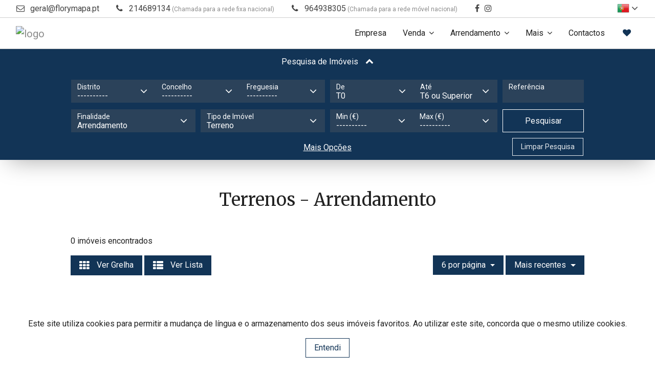

--- FILE ---
content_type: text/html; charset=UTF-8
request_url: https://www.florymapa.pt/imoveis?imovel=12&natureza=1&pesquisa=false
body_size: 11651
content:
<!DOCTYPE html>
<html lang="pt">
  <head>
    <meta charset="utf-8">
<meta http-equiv="X-UA-Compatible" content="IE=edge">
<meta name="viewport" content="width=device-width, initial-scale=1">
<meta name="keywords" content="Florymapa, imóveis, imobiliário, compra, venda, alugar, arrendamento, casa, apartamento, real estate portugal, imobiliarias em portugal, imoveis portugal, imoveis em portugal, comprar casa portugal, casas comprar, comprar casa, Lisboa">
<meta name="description" content="Imóveis - Procura casa? Entre em contacto com a Florymapa.">
<meta name="theme-color" content="#123456">

<title class="notranslate" translate="no">Terrenos para Arrendamento | Florymapa</title>

<!-- Favicon -->
<link rel="apple-touch-icon" sizes="180x180" href="/imgs/favicon/apple-touch-icon.png">
<link rel="icon" type="image/png" sizes="32x32" href="/imgs/favicon/favicon-32x32.png">
<link rel="icon" type="image/png" sizes="16x16" href="/imgs/favicon/favicon-16x16.png">
<link rel="mask-icon" href="/imgs/favicon/safari-pinned-tab.svg" color="#bcbcbc">
<link rel="shortcut icon" href="/imgs/favicon/favicon.ico">
<meta name="msapplication-TileColor" content="#dadada">
<meta name="msapplication-config" content="/imgs/favicon/browserconfig.xml">
<meta name="theme-color" content="#ffffff">


<!-- Bootstrap and Font Awesome -->
<link rel="stylesheet" href="/css/libs/bootstrap.min.css">
<link rel="stylesheet" href="/css/libs/font-awesome.min.css">

<style type="text/css">
	header,
	header #top-header-bar { border-bottom: 1px solid rgba(160, 160, 160, 0.5) }
	header a,
	header a:link,
	header a:active,
	header a:visited,
	header p { color: #8c8c8c }

	/* navbar do header */
	header:not(.header-transparente) .navbar,
	header:not(.header-transparente) .dropdown-menu { background-color: #ffffff }
	header .navbar-toggler-icon { color: #222222 }
	header .navbar-toggler:focus,
	header .navbar-toggler:hover { outline-color: #ffffff }
	header .dropdown-menu a,
	header .dropdown i,
	header .navbar a.nav-link { color: #222222 }
	header .navbar a.nav-link:hover { color: #000000 }
	header .navbar a.dropdown-item.active,
	header .navbar a.dropdown-item:hover,
	header .navbar a.dropdown-item:active {
		background-color: #dddddd;
		color: #333333;
	}

	/* barra de topo do header */
	header:not(.header-transparente) #top-header-bar,
	header #top-header-bar .dropdown-menu,
	header #top-header-bar .dropdown-item { background-color: #ffffff; color: #444444; }
	header #top-header-bar .dropdown-item:hover {
		background-color: #dddddd;
		color: #333333;
	}
	header #top-header-bar .social-networks-container a,
	header #top-header-bar .email-contact a,
	header #top-header-bar .phone-contact,
	header #top-header-bar i { color: #444444 }
	header #top-header-bar .social-networks-container a:focus,
	header #top-header-bar .email-contact a:hover,
	header #top-header-bar .phone-contact:hover,
	header #top-header-bar i:hover { color: #000000 }

	/* header transparente */
	header.header-transparente { border-bottom: 1px solid #ccc }
	header.header-transparente a,
	header.header-transparente p,
	header.header-transparente #top-header-bar .social-networks-container a:focus { color: #666 }

	@media(min-width: 1200px) {
		header.header-transparente .navbar a.nav-link { color: #000 }
		header.header-transparente .navbar a.nav-link:hover { color: #444 }
		header.header-transparente .nav-item.dropdown i { color: #000 }
		header.header-transparente,
		header.header-transparente .navbar,
		header.header-transparente #top-header-bar { background-color: rgba(255, 255, 255, 0) !important }
		header.header-transparente #top-header-bar .email-contact a,
		header.header-transparente #top-header-bar .phone-contact,
		header.header-transparente #top-header-bar i { color: #000 }
		header.header-transparente #top-header-bar .email-contact a:hover,
		header.header-transparente #top-header-bar .phone-contact:hover,
		header.header-transparente #top-header-bar i:hover { color: #444 }
	}

	/* footer */
	footer,
	footer .social-networks-container { background-color: #111111 }
	footer hr,
	footer i { border-color: #a6a6a6 }
	footer .copyright,
	footer .nome-empresa { color: #a6a6a6 }
	footer p,
	footer i,
	footer a,
	footer a:link,
	footer a:active,
	footer a:visited { color: #a6a6a6 }
	footer i:hover,
	footer a:hover,
	footer a:active { color: #ffffff }
</style>
<style type="text/css">

	/* paginas */
	body,
	#cookies-warning,
	#cookies-warning button,
	.info-in-tabs a.nav-link.active,
	.modal-content { background-color: #ffffff !important }
	
	#formulario-homepage,
	.formulario-wrapper,
	#btn-form-colapsado { background-color: #123456 !important }

	#btn-form-colapsado { color: #fff !important }
	
			h1,
		h2,
		h3,
		h4,
		h5,
		pre,
		small,
		address,
		#opcoes-resultados p,
		p.icon-text,
		p.icon-text:before,
		.modal-content,
		.slider-filtering a,
		.info-in-tabs a.nav-link,
		button.close {
			color: #222222 !important;
		}

		body,
		p {
			color: #222222;
		}
	

	/* FIX EDGE CSS PROBLEMS */
	/* flags dos cards de imóveis */
	.card-photo .card-top-flag,
	.card-photo .card-bottom-flag { color: #ffffff !important }
	/* pagination */
	.container .pagination .page-link.active,
	/* tabs */
	.container .info-in-tabs table a,
	/* filtros dos sliders de cartões */
	.container .slider-filtering a.active,
	.container .slider-filtering a:hover,
	/* buttons */
	.container .btn-secondary,
	.container .btn-secondary:hover,
	.container .btn-secondary.active,
	.container .btn-secondary:active,
	.container .show>.btn-secondary.dropdown-toggle { color: #ffffff !important }
	/* END - FIX EDGE CSS PROBLEMS */
	

	input,
	textarea,
	select {
		background-color: rgba(100, 100, 100, 0.3) !important;
		border: none !important;
	}

	select option {
		color: #222222 !important;
		background-color: #ffffff !important;
	}
	select,
	::placeholder { color: rgba(34, 34, 34, 0.8) !important }
	
	/* formulários */
	#formulario-pesquisa select,
	#formulario-pesquisa input,
	#formulario-pesquisa label,
	#formulario-pesquisa .arrow-down-select { color: #fff !important }

	/* limpar pesquisa */
	#limpar-pesquisa { border-color: #fff !important }

	/* cards */
	.card:hover,
	/* items do sliders de cartões */
	.carousel-indicators li,
	/* botões */
	.btn,
	.btn:hover,
	.btn-secondary.active,
	.btn-secondary:active,
	.show>.btn-secondary.dropdown-toggle,
	/* formulários */
	form input:focus,
	form textarea:focus,
	/* paginação */
	.pagination .page-link,
	/* reservas */
	.legenda-reservado,
	.ui-highlight .ui-state-default { border-color: #123456 !important }

	/* botões */
	form .submit-btn { border: 1px solid #fff !important }

	/* tabs */
	.info-in-tabs .nav-tabs .nav-link.active { border-color: #123456#123456 transparent }
	@media (max-width: 767px) {
		.info-in-tabs .nav-tabs .nav-link.active { border-color: #123456 }
	}

	/* formularios */
	#formulario-contacto,
	/* filtros dos sliders de cartões */
	.slider-filtering a.active,
	.slider-filtering a:hover,
	/* items do sliders de cartões */
	.carousel-indicators li.active,
	/* botões */
	.btn-secondary,
	.btn-secondary.active,
	.btn-secondary:active,
	.show>.btn-secondary.dropdown-toggle,
	.btn-primary:hover,
	a.btn-primary:hover,
	/* checkboxes */
	#formulario .custom-control-input:checked~.custom-control-indicator,
	/* flags dos cards de imóveis */
	.card-top-flag,
	.card-bottom-flag,
	/* flag do detalhe de imovel */
	#featured-imovel-text,
	/* paginação */
	.pagination .page-link.active,
	/* reservas */
	.legenda-reservado,
	.ui-highlight .ui-state-default { background-color: #123456 !important }

	/* cards */
	.card-title a,
	/* texto e links */
	.cor-destaque,
	.cor-destaque p,
	.cor-links-destaque a,
	.cor-links-destaque a:link,
	.cor-links-destaque a:visited,
	/* botões */
	.btn-primary,
	.btn-primary:link,
	.btn-primary:active,
	.btn-primary:visited,
	/* tabs */
	.info-in-tabs table th,
	.info-in-tabs table a,
	.info-in-tabs a.nav-link.active,
	/* paginação */
	.pagination .page-link { color: #123456 !important }

	/* paginação */
	.pagination .page-link { background-color: transparent !important }

	form a,
	/* formulário */
	#formulario-contacto,
	#formulario-contacto h3,
	#formulario-contacto small,
	#formulario-contacto ::placeholder,
	#formulario-contacto textarea,
	#formulario-contacto input,
	/* filtros dos sliders de cartões */
	.slider-filtering a.active,
	.slider-filtering a:hover,
	/* botões */
	.btn-primary.active,
	.btn-primary:active,
	.show>.btn-primary.dropdown-toggle,
	.btn-secondary,
	.btn-secondary:hover,
	.btn-secondary.active,
	.btn-secondary:active,
	.show>.btn-secondary.dropdown-toggle,
	/* limpar pesquisa */
	#limpar-pesquisa,
	/* checkboxes */
	#formulario .custom-control-input:checked~.custom-control-indicator,
	/* flags dos cards de imóveis */
	.card-top-flag,
	.card-bottom-flag,
	/* flag do detalhe de imovel */
	#featured-imovel-text,
	/* paginação */
	.pagination .page-link.active,
	/* reservas */
	.legenda-reservado,
	.ui-highlight .ui-state-default { color: #ffffff !important }

	/* botões */
	.btn-primary.active,
	.btn-primary:active,
	.show>.btn-primary.dropdown-toggle,
	.btn-secondary:hover { background-color: #0E2944 !important; border-color: #0E2944 !important; }

	/* botões */
	.btn-primary,
	a.btn-primary { background-color: transparent }

	/* cor de texto selecionado */
	::-moz-selection { background: #123456; color: #ffffff; }
	::selection { background: #123456; color: #ffffff; }

	/* items de dropdown */
	.dropdown-item.active, .dropdown-item:active {
	    color: #ffffff;
	    text-decoration: none;
	    background-color: #123456;
	}

	.card { background-color: #fafafa !important }.card-block p { color: #222222 !important }.card-photo { background-color: #ffffff }
	/* menu */
	header .navbar a.nav-link.active,
	header .navbar a.nav-link.active i { color: #92090E }
	header .navbar a.dropdown-item.active,
	header .navbar a.dropdown-item:active { color: #92090E }

	/* características no detalhe do imóvel */
	.container .info-in-tabs table th { color: #123456 !important }

	#formulario-contacto .cor-destaque { color: #fff !important }

	@media (max-width: 767px) {
		.info-in-tabs #tabs-imovel *,
		.info-in-tabs #tabs-empreendimento *,
		.info-in-tabs #descricao *,
		.info-in-tabs #caracteristicas *,
		.info-in-tabs #areas * { color: #000 !important }
		.info-items-container .info-item { color: #000 !important }
		#agencia-consultor-container * { color: #000 !important }
	}
</style>

<!-- Fonts -->
<link rel="stylesheet" href="https://fonts.googleapis.com/css?family=Roboto:100,300,300i,400,400i,500,700">
<link rel="stylesheet" href="https://fonts.googleapis.com/css?family=Merriweather:400,700">

<!--[if lt IE 9]>
<script src="https://oss.maxcdn.com/html5shiv/3.7.2/html5shiv.min.js"></script>
<script src="https://oss.maxcdn.com/respond/1.4.2/respond.min.js"></script>
<![endif]-->

    <!-- Custom CSS -->
    <link href="/css/styles.css" rel="stylesheet">
    <link href="/css/cards.css" rel="stylesheet">
  </head>
  <body>
    <input type="hidden" id="cor-destaque" name="cor-destaque" value="#123456"><div id="mobile-indicator"></div><style>
#cookies-warning {
	position: fixed;
	padding: 20px 30px;
	color: #333;
	text-align: center;
	display: none;
	z-index: 99999;
	width: 100%;
	bottom: 0;
}
</style>

<div id="cookies-warning">
	<span translate="yes"><p>Este site utiliza cookies para permitir a mudança de língua e o armazenamento dos seus imóveis favoritos. Ao utilizar este site, concorda que o mesmo utilize cookies.</p></span>	<button class="btn btn-primary" onclick="acceptCookies()">
		<span translate="yes">Entendi</span>	</button>
</div><header>
<!-- barra redes sociais e língua -->
<div id="top-header-bar" class="notranslate" translate="no">
  <div class="container">
    <ul class="left-content">
      <li class="hidden-sm-down email-contact">
          <i class="fa fa-fw fa-envelope-o mr-1" aria-hidden="true"></i> <a href="#" class="email">geral (at) florymapa dot pt</a>
        </li><li class="phone-contact"><i class="fa fa-fw fa-phone mr-1" aria-hidden="true"></i> 214689134<p style="display:inline; font-size: 12px;"> (Chamada para a rede fixa nacional) </p></li><li class="phone-contact"><i class="fa fa-fw fa-phone mr-1" aria-hidden="true"></i> 964938305<p style="display:inline; font-size: 12px;"> (Chamada para a rede móvel nacional) </p></li>      
      <li class="hidden-sm-down social-networks-container">
        <a href="https://www.facebook.com/Florymapa" target="_blank"><i class="fa fa-facebook"></i></a>&nbsp;<a href="https://www.instagram.com/florymapa" target="_blank"><i class="fa fa-instagram"></i></a>&nbsp;      </li>
    </ul>

    <ul class="pull-right right-content language-selector-container">
      <!-- selecionar língua -->
      <div id="language-selector" class="dropdown invisible-dropdown">
        <button class="btn btn-link dropdown-toggle" type="button" id="dropdownMenuButton" data-toggle="dropdown" aria-haspopup="true" aria-expanded="false">

        <div class='flag-icon flag-icon-pt'></div>
        <i class="fa fa-angle-down"></i>
        </button>
        <div class="dropdown-menu dropdown-menu-right" aria-labelledby="dropdownMenuButton">
                        <a class="dropdown-item" href="#" onclick="mudarLingua('es')"><div class='flag-icon flag-icon-es'></div> <span translate="yes">Espanhol</span></a>
                          <a class="dropdown-item" href="#" onclick="mudarLingua('en')"><div class='flag-icon flag-icon-uk'></div> <span translate="yes">Inglês</span></a>
            <a class="dropdown-item" href="#" onclick="mudarLingua('fr')"><div class='flag-icon flag-icon-fr'></div> <span translate="yes">Francês</span></a>
            <a class="dropdown-item" href="#" onclick="mudarLingua('de')"><div class='flag-icon flag-icon-de'></div> <span translate="yes">Alemão</span></a>
            <a class="dropdown-item" href="#" onclick="mudarLingua('ru')"><div class='flag-icon flag-icon-ru'></div> <span translate="yes">Russo</span></a>
            <a class="dropdown-item" href="#" onclick="mudarLingua('zh-CN')"><div class='flag-icon flag-icon-zh'></div> <span translate="yes">Chinês</span></a>
                    <a class='dropdown-item' id="google_translate_element" href='#'></a>
        </div>
      </div>
    </ul>
  </div>
</div>

<style type="text/css">
  #language-selector .dropdown-menu { z-index: 99999 }
  .flag-icon {
    width: 24px;
    height: 24px;
    display: inline-block;
    vertical-align: middle;
  }
  .flag-icon-pt { background-image: url('/imgs/flags/portugal.png') }
  .flag-icon-uk { background-image: url('/imgs/flags/united-kingdom.png') }
  .flag-icon-es { background-image: url('/imgs/flags/spain.png') }
  .flag-icon-fr { background-image: url('/imgs/flags/france.png') }
  .flag-icon-de { background-image: url('/imgs/flags/germany.png') }
  .flag-icon-ru { background-image: url('/imgs/flags/russia.png') }
  .flag-icon-zh { background-image: url('/imgs/flags/china.png') }
  .flag-icon-cat { background-image: url('/imgs/flags/catalunya.png') }
  .flag-icon-baq { background-image: url('/imgs/flags/baq.png') }
  .flag-icon-glg { background-image: url('/imgs/flags/glg.png') }
</style>
<style type="text/css">
  body { top: 0 !important }
  select.goog-te-combo { display: none !important }
  .skiptranslate { display: none !important }
  .skiptranslate.goog-te-gadget { display: block !important }
</style>
<nav class="navbar navbar-toggleable-md bg-faded">
  <div class="container">
    <button class="navbar-toggler navbar-toggler-right" type="button" data-toggle="collapse" data-target="#navbarSupportedContent" aria-controls="navbarSupportedContent" aria-expanded="false" aria-label="Toggle navigation">
      <i class="fa fa-bars navbar-toggler-icon"></i>
    </button>
    <a class="navbar-brand" href="/">
      <img src="https://crmhcpro.pt/uploads/197/logos//b7q8ixrjft068py8.png" style="max-height: 130px; max-width: 300px;" alt="logo">    </a>
    <div class="collapse navbar-collapse" id="navbarSupportedContent">
      <!-- links da esquerda -->
      <ul class="navbar-nav mr-auto"></ul>
      <!-- links da direita -->
      <ul class="navbar-nav">

        <!-- empresa -->
        <li class="nav-item">
          <a class="nav-link" href="empresa">
            <span translate="yes">Empresa</span>          </a>
        </li>

                    <li class="nav-item dropdown">
              <a href="#" class="nav-link btn-link dropdown-toggle" data-toggle="dropdown" aria-haspopup="true" aria-expanded="false"><nobr><span translate="yes">Venda</span> <i class="fa fa-angle-down"></i></nobr></a>
              <div class="dropdown-menu dropdown-menu-right">

                <a class="dropdown-item" href="imoveis?imovel=2&natureza=8&pesquisa=false"><span translate="yes">Apartamentos</span></a>
                <a class="dropdown-item" href="imoveis?imovel=4&natureza=8&pesquisa=false"><span translate="yes">Moradias</span></a>
                <a class="dropdown-item" href="imoveis?imovel=10&natureza=8&pesquisa=false"><span translate="yes">Escritórios</span></a>
                <a class="dropdown-item" href="imoveis?imovel=11&natureza=8&pesquisa=false"><span translate="yes">Lojas</span></a>
                <a class="dropdown-item" href="imoveis?imovel=12&natureza=8&pesquisa=false"><span translate="yes">Terrenos</span></a>
                <a class="dropdown-item" href="imoveis?imovel=7&natureza=8&pesquisa=false"><span translate="yes">Quintas</span></a>

              </div>
            </li>
                      <li class="nav-item dropdown">
              <a href="#" class="nav-link btn-link dropdown-toggle" data-toggle="dropdown" aria-haspopup="true" aria-expanded="false"><nobr><span translate="yes">Arrendamento</span> <i class="fa fa-angle-down"></i></nobr></a>
              <div class="dropdown-menu dropdown-menu-right">

                <a class="dropdown-item" href="imoveis?imovel=2&natureza=1&pesquisa=false"><span translate="yes">Apartamentos</span></a>
                <a class="dropdown-item" href="imoveis?imovel=4&natureza=1&pesquisa=false"><span translate="yes">Moradias</span></a>
                <a class="dropdown-item" href="imoveis?imovel=10&natureza=1&pesquisa=false"><span translate="yes">Escritórios</span></a>
                <a class="dropdown-item" href="imoveis?imovel=11&natureza=1&pesquisa=false"><span translate="yes">Lojas</span></a>
                <a class="dropdown-item" href="imoveis?imovel=12&natureza=1&pesquisa=false"><span translate="yes">Terrenos</span></a>
                <a class="dropdown-item" href="imoveis?imovel=7&natureza=1&pesquisa=false"><span translate="yes">Quintas</span></a>

              </div>
            </li>
          
        <!-- mais -->
        <li class="nav-item dropdown">
          <a href="#" class="nav-link btn-link dropdown-toggle" data-toggle="dropdown" aria-haspopup="true" aria-expanded="false"><nobr><span translate="yes">Mais</span> <i class="fa fa-angle-down"></i></nobr></a>
          <div class="dropdown-menu dropdown-menu-right">

            
            <!-- recrutamento -->
            <a class="dropdown-item" href="recrutamento">
              <span translate="yes">Recrutamento</span>            </a>


            

            <!-- comprar imóvel -->
            <!--<a class="dropdown-item" href="            </a>-->

            <!-- vender imóvel -->
            <!--<a class="dropdown-item" href="            </a>-->

            <!-- permutar imóvel -->
            <!--<a class="dropdown-item" href="            </a>-->

            <!-- arrendar imóvel -->
            <!--<a class="dropdown-item" href="            </a>-->

          </div>
        </li>

        <!-- contactos -->
        <li class="nav-item">
          <a class="nav-link" href="contactos">
            <span translate="yes">Contactos</span>          </a>
        </li>

        <!-- favoritos (dropdown) -->
        <li id="fav-dropdown" class="nav-item dropdown" data-toggle="tooltip" data-placement="top" title="Ver Favoritos">
          <a href="#" class="nav-link btn-link dropdown-toggle" data-toggle="dropdown" aria-haspopup="true" aria-expanded="false"><i class="fa fa-heart cor-destaque"></i></a>
          <div class="dropdown-menu dropdown-menu-right">
            <a class="dropdown-item no-favorites-warning" href="#">
    <span translate="yes">Ainda não tem imóveis favoritos.</span></a>          </div>
        </li>
      </ul>
    </div>
  </div>
</nav>
</header><div class="formulario-wrapper">
    <button id="btn-form-colapsado" class="btn btn-primary" type="button" data-toggle="collapse"
            data-target="#pesquisa-colapsada" aria-expanded="false" aria-controls="pesquisa-colapsada">
        Pesquisa de Imóveis        <i id="seta-formulario-colapsavel" class="fa fa-chevron-down" aria-hidden="true"></i>
    </button>
    <div class="collapse container" id="pesquisa-colapsada" aria-expanded="false">
        <section id="formulario" class="col-lg-10 col-12">
            <form id="formulario-pesquisa" action="/imoveis">
                                    <!-- local -->
                    <div id="local-btn-group" class="btn-group col-md-6 col-12" role="group">

                        <div class="select-container">
                            <label unselectable="on" for="distrito" translate="no">
                                Distrito                            </label>
                            <div class="arrow-down-select"><i class="fa fa-angle-down"></i></div>
                            <select class="custom-select notranslate" name="distrito" id="pesquisa-distrito" translate="no">
                                <option value="">----------</option>
                            </select>
                        </div>

                        <div class="select-container">
                            <label unselectable="on" for="concelho" translate="no" class="notranslate">
                                Concelho                            </label>
                            <div class="arrow-down-select"><i class="fa fa-angle-down"></i></div>
                            <select class="custom-select notranslate" name="concelho" id="pesquisa-concelho" translate="no">
                                <option value="">----------</option>
                            </select>
                        </div>
                        
                        <div class="select-container">
                            <label unselectable="on" for="freguesia" translate="no" class="notranslate">
                                Freguesia                            </label>
                            <div class="arrow-down-select"><i class="fa fa-angle-down"></i></div>
                            <select class="custom-select notranslate" name="freguesia" id="pesquisa-freguesia" translate="no">
                                <option value="">----------</option>
                            </select>
                        </div>
                        
                    </div>
                                <!-- tipologia -->
                <div class="btn-group col-md-4 col-12" role="group">
                    <div class="select-container">
                        <label unselectable="on" for="tipologia-min">
                            <span translate="yes">De</span>                        </label>
                        <div class="arrow-down-select"><i class="fa fa-angle-down"></i></div>
                        <select class="custom-select notranslate" name="tipologia-min" translate="no">
                            <option value="T0" >
                                T0                            </option>
                            <option value="T1" >
                                T1                            </option>
                            <option value="T2" >
                                T2                            </option>
                            <option value="T3" >
                                T3                            </option>
                            <option value="T4" >
                                T4                            </option>
                            <option value="T5" >
                                T5                            </option>
                            <option value="T6 ou Superior" >
                                T6 ou Superior                            </option>
                        </select>
                    </div>
                    <div class="select-container">
                        <label unselectable="on"
                               for="tipologia-max"><span translate="yes">Até</span></label>
                        <div class="arrow-down-select"><i class="fa fa-angle-down"></i></div>
                        <select class="custom-select notranslate" name="tipologia-max" translate="no">
                            <option value="T0" >
                                T0                            </option>
                            <option value="T1" >
                                T1                            </option>
                            <option value="T2" >
                                T2                            </option>
                            <option value="T3" >
                                T3                            </option>
                            <option value="T4" >
                                T4                            </option>
                            <option value="T5" >
                                T5                            </option>
                            <option value="T6 ou Superior" selected>
                                T6 ou Superior                            </option>
                        </select>
                    </div>
                </div>
                <!-- referencia -->
                <div class="btn-group col-md-2 col-12" role="group">
                    <div class="input-selector">
                        <label for="referencia" unselectable="on">
                            <span translate="yes">Referência</span>                        </label>
                        <input class="form-control" type="text" name="referencia" value="">
                    </div>
                </div>
                <!-- natureza e tipo -->
                <!-- btn-group-group -->
                <div class="col-md-6 col-12" style="padding: 0;">

                    <!-- natureza -->
                    <div class="btn-group col-md-6" role="group">
                        <div class="select-container full-width">
                            <label for="natureza" unselectable="on">
                                <span translate="yes">Finalidade</span>                            </label>
                            <div class="arrow-down-select"><i class="fa fa-angle-down"></i></div>
                            <select id="natureza"
                                    name="natureza"
                                    class="custom-select full-width notranslate"
                                    translate="no">
                                <option value="" selected>----------</option>
                                <option value="1" selected>Arrendamento</option><option value="4" >Cedência de Quotas</option><option value="11" >Outros</option><option value="7" >Trespasse com Venda de Imóvel</option><option value="8" >Venda</option><option value="9" >Venda / Arrendamento</option>                            </select>
                        </div>
                    </div>

                    <!-- tipo de imovel -->
                    <div class="btn-group col-md-6" role="group">
                        <div class="select-container full-width">
                            <label unselectable="on" for="imovel"><span translate="yes">Tipo de Imóvel</span></label>
                            <div class="arrow-down-select"><i class="fa fa-angle-down"></i></div>
                            <select class="custom-select full-width notranslate" name="imovel" translate="no">
                                <option value="" selected>----------</option>
                                <option value="1" >Andar Moradia</option><option value="2" >Apartamento</option><option value="8" >Armazém</option><option value="9" >Negócio</option><option value="10" >Escritório</option><option value="3" >Garagem</option><option value="11" >Loja</option><option value="4" >Moradia</option><option value="5" >Prédio</option><option value="7" >Quinta</option><option value="12" selected>Terreno</option>                            </select>
                        </div>
                    </div>
                </div>
                <!-- preço -->
                <div class="btn-group col-md-4 col-12" role="group">
                    <div class="select-container">
                        <label unselectable="on" for="preco-min">
                            <span translate="yes">Min (€)</span>                        </label>
                        <div class="arrow-down-select"><i class="fa fa-angle-down"></i></div>
                        <select class="custom-select notranslate" name="preco-min" translate="no">
                            <option value="" selected>----------</option>
                            <option value="0" >0€</option><option value="200" >200€</option><option value="300" >300€</option><option value="400" >400€</option><option value="500" >500€</option><option value="700" >700€</option><option value="1000" >1,000€</option><option value="1500" >1,500€</option><option value="2000" >2,000€</option><option value="2500" >2,500€</option><option value="3000" >3,000€</option><option value="4000" >4,000€</option><option value="5000" >5,000€</option><option value="30000" >30,000€</option><option value="50000" >50,000€</option><option value="75000" >75,000€</option><option value="100000" >100,000€</option><option value="125000" >125,000€</option><option value="150000" >150,000€</option><option value="175000" >175,000€</option><option value="200000" >200,000€</option><option value="225000" >225,000€</option><option value="250000" >250,000€</option><option value="300000" >300,000€</option><option value="350000" >350,000€</option><option value="400000" >400,000€</option><option value="450000" >450,000€</option><option value="500000" >500,000€</option><option value="600000" >600,000€</option><option value="700000" >700,000€</option><option value="800000" >800,000€</option><option value="900000" >900,000€</option><option value="1000000" >1,000,000€</option><option value="2500000" >2,500,000€</option><option value="5000000" >5,000,000€</option><option value="7500000" >7,500,000€</option><option value="10000000" >10,000,000€</option><option value="15000000" >15,000,000€</option><option value="25000000" >25,000,000€</option><option value="35000000" >35,000,000€</option><option value="50000000" >50,000,000€</option><option value="75000000" >75,000,000€</option><option value="100000000" >100,000,000€</option>                        </select>
                    </div>

                    <div class="select-container">
                        <label unselectable="on" for="preco-max">
                            <span translate="yes">Max (€)</span>                        </label>
                        <div class="arrow-down-select"><i class="fa fa-angle-down"></i></div>
                        <select class="custom-select notranslate" name="preco-max" translate="no">
                            <option value="" selected>----------</option>
                            <option value="200" >200€</option><option value="300" >300€</option><option value="400" >400€</option><option value="500" >500€</option><option value="700" >700€</option><option value="1000" >1,000€</option><option value="1500" >1,500€</option><option value="2000" >2,000€</option><option value="2500" >2,500€</option><option value="3000" >3,000€</option><option value="4000" >4,000€</option><option value="5000" >5,000€</option><option value="30000" >30,000€</option><option value="50000" >50,000€</option><option value="75000" >75,000€</option><option value="100000" >100,000€</option><option value="125000" >125,000€</option><option value="150000" >150,000€</option><option value="175000" >175,000€</option><option value="200000" >200,000€</option><option value="225000" >225,000€</option><option value="250000" >250,000€</option><option value="300000" >300,000€</option><option value="350000" >350,000€</option><option value="400000" >400,000€</option><option value="450000" >450,000€</option><option value="500000" >500,000€</option><option value="600000" >600,000€</option><option value="700000" >700,000€</option><option value="800000" >800,000€</option><option value="900000" >900,000€</option><option value="1000000" >1,000,000€</option><option value="2500000" >2,500,000€</option><option value="5000000" >5,000,000€</option><option value="7500000" >7,500,000€</option><option value="10000000" >10,000,000€</option><option value="15000000" >15,000,000€</option><option value="25000000" >25,000,000€</option><option value="35000000" >35,000,000€</option><option value="50000000" >50,000,000€</option><option value="75000000" >75,000,000€</option><option value="100000000" >100,000,000€</option>                        </select>
                    </div>
                </div>
                <input type='hidden' name='token' value='83064017dd11d762948fe8abecc02a98d7cc6a56adbefd93600af130ce5ae731'>                <!-- botão pesquisar -->
                <div class="btn-group col-md-2 col-12">
                    <button style="width: 100%" class="btn btn-secondary submit-btn" name="submit-search">
                        Pesquisar                    </button>
                </div>
                <!-- mais opções -->
                <div id="pesquisa-mais-opcoes" class="col-12 no-spacing">
                    <div class="panel">
                        <p class="center" style="margin: 5px 0; text-decoration: underline;">
                            <a id="mais-opcoes-link" data-toggle="collapse" href="#mais-opcoes" aria-expanded="false" aria-controls="mais-opcoes">
                                <span translate="yes">Mais Opções</span>                            </a>
                            <button id="limpar-pesquisa" class="btn btn-primary">
                                Limpar Pesquisa                            </button>
                        </p>
                        <div class="collapse" id="mais-opcoes">
                            <div class="col-12 row no-spacing">
                                <div class="col-md-6 col-12 row no-spacing" style="padding: 0">
                                    <!-- agência -->
                                    <div class="col-md-6" style="padding: 0 5px" role="group">
                                        <div class="select-container full-width">
                                            <label unselectable="on" for="loja">
                                                <span translate="yes">Agência</span>                                            </label>
                                            <div class="arrow-down-select"><i class="fa fa-angle-down"></i></div>
                                            <select class="custom-select full-width notranslate" name="loja" id="pesquisa-loja" translate="no">
                                                <option value="">----------</option>
                                            </select>
                                        </div>
                                    </div>
                                    <!-- consultor -->
                                    <div class="col-md-6" style="padding: 0 5px" role="group">
                                        <div class="select-container full-width">
                                            <label unselectable="on" for="user">
                                                <span translate="yes">Agente</span>                                            </label>
                                            <div class="arrow-down-select"><i class="fa fa-angle-down"></i></div>
                                            <select class="custom-select full-width notranslate" name="user" id="pesquisa-user" translate="no">
                                                <option value="" selected>----------</option>
                                            </select>
                                        </div>
                                    </div>
                                </div>
                                <div class="col-md-6 col-12 row no-spacing">
                                    <div class="col-6 checkbox-group-container center">
                                        <div class="checkbox-group">
                                            <label class="custom-control custom-checkbox">
                                                <input type="checkbox" name="banco"
                                                       class="custom-control-input" >
                                                <span class="custom-control-indicator"></span>
                                                <span><span translate="yes">Imóveis de Banco</span></span>
                                            </label>
                                            <br>
                                            <label class="custom-control custom-checkbox">
                                                <input type="checkbox" name="destaque"
                                                       class="custom-control-input" >
                                                <span class="custom-control-indicator"></span>
                                                <span><span translate="yes">Imóveis em Destaque</span></span>
                                            </label>
                                        </div>
                                    </div>
                                    <div class="col-6 checkbox-group-container center">
                                        <div class="checkbox-group">
                                            <label class="custom-control custom-checkbox">
                                                <input type="checkbox" name="fotos"
                                                       class="custom-control-input" >
                                                <span class="custom-control-indicator"></span>
                                                <span><span translate="yes">Imóveis com Fotos</span></span>
                                            </label>
                                            <br>
                                            <label class="custom-control custom-checkbox">
                                                <input type="checkbox" name="video"
                                                       class="custom-control-input" >
                                                <span class="custom-control-indicator"></span>
                                                <span><span translate="yes">Imóveis com Vídeo</span></span>
                                            </label>
                                        </div>
                                    </div>
                                </div>
                                <div class="col-12">&nbsp</div>
                            </div>
                        </div>
                    </div>
                </div>
            </form>
        </section>
    </div>
</div>

    <div class="container">
      <div class="text-container">
        
<h1 class="section-heading centered-section-heading">
    Terrenos - Arrendamento</h1>


<!-- opções -->
<div id="opcoes-resultados" class="offset-md-1 col-md-10 col-12">
    <p><span translate="yes">0 imóveis encontrados</span></p>

    <div>
        <div class="left-options pull-left">
    <button type="button" class="btn btn-secondary" onclick="cardsEmGrelha('#resultados')"><i class="fa fa-th" aria-hidden="true"></i> Ver Grelha</button>
    <button type="button" class="btn btn-secondary" onclick="cardsEmLista('#resultados')"><i class="fa fa-th-list" aria-hidden="true"></i> Ver Lista</button>
</div>
        <div class="right-options pull-right">
            <div class="dropdown">
                <button class="btn btn-secondary dropdown-toggle" type="button" data-toggle="dropdown" aria-haspopup="true" aria-expanded="false">
                    <span translate="yes">6 por página</span>                </button>
                <div class="dropdown-menu">
                    <a class="dropdown-item active" href="/imoveis?limit=6&sort=1&imovel=12&natureza=1&pesquisa=false&"><span translate="yes">6 por página</span></a><a class="dropdown-item " href="/imoveis?limit=12&sort=1&imovel=12&natureza=1&pesquisa=false&"><span translate="yes">12 por página</span></a><a class="dropdown-item " href="/imoveis?limit=18&sort=1&imovel=12&natureza=1&pesquisa=false&"><span translate="yes">18 por página</span></a>                </div>
            </div>

            <div class="dropdown">
                <button class="btn btn-secondary dropdown-toggle" type="button" data-toggle="dropdown" aria-haspopup="true" aria-expanded="false">
                    <span translate="yes">Mais recentes</span>                </button>
                <div class="dropdown-menu">
                    <a class="dropdown-item " href="/imoveis?limit=6&sort=1&imovel=12&natureza=1&pesquisa=false&"><span translate="yes">Mais recentes</span></a><a class="dropdown-item " href="/imoveis?limit=6&sort=2&imovel=12&natureza=1&pesquisa=false&"><span translate="yes">Mais antigos</span></a><a class="dropdown-item " href="/imoveis?limit=6&sort=3&imovel=12&natureza=1&pesquisa=false&"><span translate="yes">Preço mais baixo</span></a><a class="dropdown-item " href="/imoveis?limit=6&sort=4&imovel=12&natureza=1&pesquisa=false&"><span translate="yes">Preço mais alto</span></a>                </div>
            </div>
        </div>
    </div>
</div>

<!-- resultados -->
<div id="resultados" class="offset-lg-1 col-lg-10 col-12">
    <div class="row row-equal no-spacing">
            </div>
</div>

      </div>
    </div>

    <footer>
    <div class="row col-12 m-0">
        <div class="col-md-6 col-12 text-md-left text-center">
            <p class="nome-empresa notranslate" translate="no">Florymapa</p><p class="ami notranslate" translate="no">Florymapa - Mediação Imobiliária, Lda <strong>AMI: 7554</strong></strong></p>            <br>
        </div>
        <div class="col-md-6 col-12 text-md-right text-center">
            <p class="legal">
                <span style="margin: 0 5px"><a href="#" data-toggle="modal" data-target=".legal-modal"><nobr><span translate="yes">Centros de Resolução de Litígios</span></nobr></a></span>
                <span style="margin: 0 5px"><a href="#" data-toggle="modal" data-target=".politica-privacidade-modal"><nobr><span translate="yes">Política de Privacidade</span></nobr></a></span>
                <span style="margin: 0 5px"><a href="https://www.livroreclamacoes.pt" target="_blank"><nobr><span translate="yes">Livro de Reclamações</span></nobr></a></span>
            </p>
            <br>
        </div>
       <div class="col-12" style="text-align: center; display: flex; align-items: center; justify-content: center; gap: 10px; margin: 3px">
    <p class="legal">
        <span>
            <nobr>Website e CRM Imobiliário</nobr>
        </span>
    </p>
</div>
<br>
<div class="col-12" style="text-align: center; display: flex; align-items: center; justify-content: center; gap: 10px; color:#a6a6a6">
    <a href="http://www.hcpro.pt/" target="_blank" style="display: inline-block;"><img src="/imgs/copyright/logo_hcpro.png" alt="hcpro" style="vertical-align: middle;"></a>&copy;2026    <p class="copyright notranslate" translate='no'>Powered by <a href="http://www.smilingcloud.pt/" target="_blank">
        <img src="/imgs/copyright/logo_smiling_cloud.png" alt="smiling cloud"></a>    </p>
</div>
    </div>
</footer>

<!-- Centros de Resolução de Litígios -->
<div class="modal fade legal-modal cor-links-destaque" tabindex="-1" role="dialog" aria-hidden="true">
    <div class="modal-dialog modal-lg">
        <div class="modal-content">
            <div class="modal-header">
                <h5 class="modal-title"><span translate="yes">Centros de Resolução de Litígios</span></h5>
                <button type="button" class="close" data-dismiss="modal" aria-label="Close">
                <span aria-hidden="true">&times;</span>
                </button>
            </div>
            <div class="modal-body">
                <span translate="yes"><p>Em caso de litígio o consumidor pode recorrer a um Centro de Resolução de Litígios de consumo:</p><br><p>CNIACC - Centro Nacional de Informação e Arbitragem de Conflitos de Consumo</p><p><a href="https://www.cniacc.pt/pt/" class="notranslate" translate="no" target="_blank">www.cniacc.pt</a></p><br><p>Centro de Arbitragem de Conflitos de Consumo do Distrito de Coimbra</p><p><a href="http://www.centrodearbitragemdecoimbra.com/" class="notranslate" translate="no" target="_blank">www.centrodearbitragemdecoimbra.com</a></p><br><p>Centro de Arbitragem de Conflitos de Consumo de Lisboa</p><p><a href="http://www.centroarbitragemlisboa.pt" class="notranslate" translate="no" target="_blank">www.centroarbitragemlisboa.pt</a></p><br><p>Centro de Arbitragem de Conflitos de Consumo da Região Autónoma da Madeira</p><p><a href="https://www.madeira.gov.pt/cacc" class="notranslate" translate="no" target="_blank">www.madeira.gov.pt/cacc</a></p><br><p>Centro de Informação e Arbitragem do Porto</a></p><p><a href="http://www.cicap.pt/" class="notranslate" translate="no" target="_blank">www.cicap.pt</a></p><br><p>Centro de Informação e Arbitragem do Vale do Ave</p><p><a href="http://www.triave.pt/" class="notranslate" translate="no" target="_blank">www.triave.pt</a></p><br><p>Centro de Informação e Arbitragem do Vale do Cávado</p><p><a href="http://www.ciab.pt/" class="notranslate" translate="no" target="_blank">www.ciab.pt</a></p><br><p>Centro de Informação, Mediação e Arbitragem do Algarve</p><p><a href="http://www.consumidoronline.pt/" class="notranslate" translate="no" target="_blank">www.consumidoronline.pt</a></p><br><p>Para atualizações e mais informações, consulte o Portal do Consumidor em <a href="https://www.consumidor.pt/" class="notranslate" translate="no" target="_blank">www.consumidor.pt</a></p><p>(ao abrigo do artigo 18.º da Lei n.º 144/2015, de 8 de setembro)</p></span>            </div>
            <div class="modal-footer">
                <button type="button" class="btn btn-secondary btn-block" data-dismiss="modal"><span translate="yes">Fechar</span></button>
            </div>
        </div>
    </div>
</div>

<!-- Política de Privacidade -->
<div class="modal fade politica-privacidade-modal cor-links-destaque" tabindex="-1" role="dialog" aria-hidden="true">
    <div class="modal-dialog modal-lg">
        <div class="modal-content">
            <div class="modal-header">
                <h5 class="modal-title"><span translate="yes">Política de Privacidade</span></h5>
                <button type="button" class="close" data-dismiss="modal">
                <span aria-hidden="true">&times;</span>
                </button>
            </div>
            <div class="modal-body">
                <span translate="yes"><p>Com a entrada em vigor do novo Regulamento Geral de Proteção de Dados (RGPD), vimos dar a conhecer as nossas práticas de privacidade e as opções disponíveis para a forma como os seus dados são recolhidos e utilizados.</p><br><p><b style="font-weight: 800">1. Quais as informações que recolhemos?</b></p><p>Solicitamos informações de identificação quando pede um serviço, responde a um inquérito, troca correspondência connosco ou participa em determinadas outras atividades.<br>Se não quiser fornecer as informações pessoais solicitadas, poderá não conseguir concluir a transação.<br>Da mesma forma, quando visita os nossos Websites, recolhemos informações conhecidas como “clickstreams” (endereço IP, nome do domínio, etc.). Estas informações, combinadas com os dados que nos facultou, permitem-nos personalizar melhor as suas visitas.</p><br><p><b style="font-weight: 800">2. Com que fim usamos as informações que recolhemos?</b></p><p>- Para lhe fornecer informações sobre atualizações de imóveis, novos imóveis, newsletters e e-mails.<br>- Para lhe disponibilizar outras informações que possam ser do seu interesse.</p><br><p><b style="font-weight: 800">3. Como protegemos as suas informações pessoais?</b></p><p>Para garantir a segurança das suas informações pessoais, estabelecemos uma série de medidas de segurança e proteções. As suas informações pessoais são guardadas em redes seguras, não obstante estas medidas, quando faculta informações pessoais na Internet existe sempre um risco de que estas possam ser intercetadas e usadas por terceiros fora do nosso controlo. Fazemos todos os esforços para proteger as suas informações pessoais e a sua privacidade, no entanto não podemos garantir a segurança das informações que disponibilize através da Internet.</p><br><p><b style="font-weight: 800">4. Quem tem acesso a essas informações pessoais e até que ponto?</b></p><p>Além da nossa empresa e para os efeitos acima descritos, não vendemos, trocamos ou transferimos a terceiros as suas informações pessoais, sob forma alguma. Contudo, as suas informações pessoais podem ser dadas a conhecer a empresas por nós subcontratadas para a realização de determinados serviços. Podem igualmente ser usadas para fornecer assistência técnica. Em quaisquer dos casos, exigimos que tais empresas subcontratadas mantenham as informações pessoais dos nossos clientes seguras e confidenciais. Exigimos também que estes fornecedores usem as informações pessoais apenas em nome da Florymapa - Mediação Imobiliária, Lda AMI: 7554.<br>Em qualquer altura, poderá optar por não permitir a partilha das suas informações pessoais com terceiros. Tal pedido pode ser efectuado através da nossa página Internet na secção de contactos ou através do envio de um e-mail.</p><br><p><b style="font-weight: 800">5. Links / Cookies</b></p><p>Por forma a melhorar os serviços oferecidos, poderemos incluir links para Websites de terceiros. A Florymapa - Mediação Imobiliária, Lda AMI: 7554 não se responsabiliza pelas práticas de privacidade de tais Websites. Recomendamos que leia as respetivas declarações de privacidade, pois poderão ser diferentes da nossa.<br>Os Websites da Florymapa - Mediação Imobiliária, Lda AMI: 7554 poderão utilizar a tecnologia amplamente conhecida na indústria como “cookies”. Um cookie é um ficheiro de texto único que um Website envia para o software do seu navegador (browser). Se não desejar que instalemos cookies no seu navegador (browser) poderá definir o mesmo para rejeitar cookies. A rejeição de cookies poderá afetar a sua capacidade de utilizar alguns dos serviços no nosso website.<br>A Florymapa - Mediação Imobiliária, Lda AMI: 7554 também utiliza cookies para rastrear as visitas aos nossos Websites. As informações recolhidas desta forma ajudam-nos a otimizar o conteúdo dos Websites, a navegação nos mesmos e o seu desempenho.</p><br><p><b style="font-weight: 800">6. Alterações à política de privacidade</b></p><p>No futuro, poderemos optar por modificar ou alterar a política de privacidade aqui descrita, quer devido a alterações na legislação, quer por forma a abranger novos desenvolvimentos da Internet. Por este motivo, reservamo-nos o direito de efetuar quaisquer alterações e recomendamos que visite o nosso Website regularmente para destas alterações tomar conhecimento.</p><br><p><b style="font-weight: 800">7. Quem administra as informações pessoais?</b></p><p>Tanto os nossos Websites como as informações recolhidas são administradas e controladas pela Florymapa - Mediação Imobiliária, Lda AMI: 7554. A Florymapa - Mediação Imobiliária, Lda AMI: 7554 tem os seus servidores localizados em Portugal Continental, oferecendo garantias suficientes relativamente à proteção das suas informações pessoais sendo as mesmas administradas em conformidade com a legislação atual relativa à proteção das informações pessoais, assim como esta política de privacidade.</p><br><p><b style="font-weight: 800">8. Contacte-nos</b></p><p>Para quaisquer questões relativas a esta política de privacidade e aspetos de privacidade dos nossos produtos e serviços, ou para efetuar uma reclamação, é favor contactar:<br>Florymapa - Mediação Imobiliária, Lda AMI: 7554<br>Rua Grupo Instrução Popular, 56B, Amoreira, 2645-205<br>214689134<p style="display:inline; font-size: 12px;"> (Chamada para a rede fixa nacional) </p>, 964938305<p style="display:inline; font-size: 12px;"> (Chamada para a rede móvel nacional) </p><br>geral@florymapa.pt</p></span>            </div>
            <div class="modal-footer">
                <button type="button" class="btn btn-secondary btn-block" data-dismiss="modal"><span translate="yes">Fechar</span></button>
            </div>
        </div>
    </div>
</div>

<!-- botão scroll para o topo -->
<button onclick="goToTheTop()" id="goTopBtn">
    <i class="fa fa-chevron-up" aria-hidden="true"></i>
</button>
<!-- end - botão scroll para o topo -->



<script src="/js/libs/jquery-1.12.4.min.js"></script><script src="/js/libs/jquery-ui-1.12.1.min.js"></script><script src="/js/libs/detectmobilebrowser.js"></script><script src="https://npmcdn.com/tether@1.2.4/dist/js/tether.min.js"></script><script src="/js/libs/bootstrap.min.js"></script>    <!-- decode email -->
    <script type="text/javascript">
        //https://www.sitepoint.com/stop-spam-harvesting-email-obfuscation/
        function EmailUnobsfuscate() {
            // find all links in HTML
            var link = document.getElementsByTagName && document.getElementsByTagName("a");
            var email, e;

            // examine all links
            for (e = 0; link && e < link.length; e++) {
            
                // does the link have use a class named "email"
                if ((" "+link[e].className+" ").indexOf(" email ") >= 0) {

                    // get the obfuscated email address
                    email = link[e].firstChild.nodeValue.toLowerCase() || "";
                    
                    // transform into real email address
                    email = replaceAll(email, ' dot ', ".");
                    email = email.replace(' (at) ', "@");

                    // is email valid?
                    if (/^[^@]+@[a-z0-9]+([_.-]{0,1}[a-z0-9]+)*([.]{1}[a-z0-9]+)+$/.test(email)) {

                        // change into a real mailto link
                        link[e].href = "mailto:" + email;
                        link[e].firstChild.nodeValue = email;
                
                    }
                }
            }
        }

        function replaceAll(str, find, replace) {
            return str.replace(new RegExp(find, 'g'), replace);
        }

        window.onload = EmailUnobsfuscate;
    </script>
    <!-- end - decode email -->
    <script type="text/javascript">
        // impedir que os formulários sejam submetidos múltiplas vezes
        $('form').on('submit', function() {
            $($(this).find('input[type=submit]')[0]).prop('disabled', true);
            $('<input type="hidden" name="submit" value="submit">').insertAfter($(this).find('input[type=submit]')[0]);
        });
    </script>
        <script type="text/javascript">
        var get_distrito = "";
        var get_concelho = "";
        var get_freguesia = "";
        var get_loja = "";
        var get_user = "";

        // traduções
        var remover_traducao = "remover";
        var sem_favoritos_traducao = "Ainda não tem imóveis favoritos.";
        var adicionar_favorito_traducao = "Adicionar aos Favoritos";
        var remover_favorito_traducao = "Remover dos Favoritos";
        var mais_opcoes_traducao = '<span translate=\"yes\">Mais Opções</span>';
        var menos_opcoes_traducao = '<span translate=\"yes\">Menos Opções</span>';
    </script>
    <script src="/js/pesquisa-scripts.js"></script>    
    <!-- Custom scripts -->
    <script src="/js/scripts.js"></script>
    <script src="/js/card-scripts.js"></script>

            <script type="text/javascript">
            $(document).ready(function() { abrirPesquisaColapsavelDesktop() });

            function abrirPesquisaColapsavelDesktop() {
                if (!isMobile()) $('#pesquisa-colapsada').collapse('show');
            }
        </script>
    
    <script src="/js/cookies.js"></script>
    <script type="text/javascript">
	$(document).ready(function() {
		let imoveis_ids = [];

		$('.card-imovel .card-block').each(function() {
			imoveis_ids.push($(this).attr('data-id'));
		});

		$('.card-imovel-horizontal').each(function() {
			imoveis_ids.push($(this).attr('data-id'));
		});

		if (imoveis_ids.length > 0) {
			$.ajax({
				dataType: 'json',
				url: '/async_requests/carregar-fotos-imoveis-cards.php',
				data: {'imoveis_ids': imoveis_ids, 'token': '83064017dd11d762948fe8abecc02a98d7cc6a56adbefd93600af130ce5ae731'},
				type: 'POST'
			}).done(function(data) {

				$.each(data, function(imovel_id, val) {
					if (typeof val.foto !== 'undefined' && typeof val.foto[0] !== 'undefined') {
						$('.card-imovel .card-block[data-id="' + imovel_id + '"]').each(function() {
							$(this).parent().find('.card-photo').attr('style', 'background-image: url("' + val.foto[0] + '"); background-repeat: no-repeat; background-position: center; background-size: cover;');
						});

						$('.card-imovel-horizontal[data-id="' + imovel_id + '"]').each(function() {
							$(this).parent().find('.card-photo-imovel-horizontal').attr('style', 'background-image: url("' + val.foto[0] + '"); background-repeat: no-repeat; background-position: center; background-size: cover;');
						});
					}
				});

			}).fail(function(error) {});
		}
	});
</script>
  </body>
</html>


--- FILE ---
content_type: text/html; charset=UTF-8
request_url: https://www.florymapa.pt/src/funcoes_de_selects_dependentes.php?getDistritos=1
body_size: -24
content:
[{"id":11,"name":"Leiria"},{"id":14,"name":"Lisboa"}]

--- FILE ---
content_type: text/html; charset=UTF-8
request_url: https://www.florymapa.pt/src/funcoes_de_selects_dependentes.php?getLojas
body_size: 20
content:
[{"id":79,"nome_social":"Florymapa - Media\u00e7\u00e3o Imobili\u00e1ria, Lda","nome_comercial":"Florymapa"}]

--- FILE ---
content_type: text/css
request_url: https://www.florymapa.pt/css/styles.css
body_size: 7370
content:
body {
    overflow-x: hidden;
}

h1,
h2,
h3,
h4,
h5 {
    font-family: 'Merriweather', serif;
    text-align: left;
}
form a { text-decoration: underline }

@media (max-width: 1300px), (max-height: 700px) {
    header .navbar-brand img { height: 100% }
}
@media (max-width: 767px) {
    header .navbar-brand img { max-height: 100% }
}
.flexslider .slides div {
    height: 500px;
    background-repeat: no-repeat;
    background-size: contain;
    background-position: center;
    background-color: #fff;
}
@media (max-width: 1400px) {
    .flexslider .slides div {
        height: 400px;
    }
}
@media (max-width: 900px) {
    .flexslider .slides div {
        height: 300px;
    }
    #photo-carousel div {
        height: 100px !important;
    }
}


/* alinhar os icones de fontawesome verticalmente dentro de botões */
button i.fa { vertical-align: inherit; font-size: 20px; }

/* remove padding from css grid */

/* https://stackoverflow.com/questions/36413660/removing-padding-gutter-from-grid-columns-in-bootstrap-4 */
.row.no-gutters {
    margin-right: 0;
    margin-left: 0;
}

.row.no-gutters > div[class^="col-"],
.row.no-gutters > div[class*=" col-"] {
    padding-right: 0;
    padding-left: 0;
}

/**/
p.icon-text:before { font-family: 'FontAwesome'; color: #000; margin: 0px 10px 0 0; font-size: 18px; float: left; }
.icon-text span { display: block; overflow: hidden; }
.icon-text.pointer:before { content: "\f041"; }
.icon-text.phone:before { content: "\f095"; }
.icon-text.fax:before { content: "\f1ac"; }
.icon-text.mail:before { content: "\f0e0"; }
.col-left { padding-right: 30px; }
.col-right { padding-left: 30px; }
@media (max-width:1000px) {
    .col-left { padding-right: 10px; }
    .col-right { padding-left: 10px; }
}
@media (max-width:500px) {
    .col-left,
    .col-right { padding: 10px; }
}
@media (max-width:767px) {
    .col-right { margin-top: 40px; }
    .col-right .form-group { padding: 0; }
    .col-left h2 { text-align: center; }
}

/* contactos */
#contacts-list { text-align: center }
#contacts-list li { display: inline-block; padding: 10px 20px; vertical-align: top; }
.col-right h3 { padding-left: 8px; padding-right: 8px; margin-bottom: 15px; color: #000; }

#agencia-info,
#consultor-info { padding-right: 0 }

#agencia-info p,
#consultor-info p,
#agencia-info address,
#consultor-info address { margin-bottom: 5px }

#agencia-info .photo-space,
#consultor-info .photo-space { padding-right: 8px; padding-left: 8px; }

@media (max-width: 1000px) {
    #agencia-info p,
    #consultor-info p,
    #agencia-info address,
    #consultor-info address { font-size: 13px }
}

.info-item-container { margin: 10px 0 }
.info-item {  margin-bottom: 0; text-align: left; }
@media (max-width: 991px) {
    .info-item { text-align: center }
}
.info-item-label { color: #777; font-size: 14px; margin-bottom: 0; }
.info-items-container hr { border-color: #ccc; margin: 5px 0; }
.info-items-container,
.info-in-tabs { margin: 10px 0 }
.info-in-tabs * { -webkit-transition: all 0.5s ease; -moz-transition: all 0.5s ease; -ms-transition: all 0.5s ease; -o-transition: all 0.5s ease; transition: all 0.5s ease; }
.info-items-container { margin: 40px 0 }
.info-in-tabs a.nav-link { background-color: transparent; color: #000; }
@media (max-width:767px) {
    .info-items-container { margin: 0 }
}
.nav-tabs .nav-link.active { border-color: #ddd #ddd transparent }
.info-in-tabs .tab-content { margin: 10px; color: #000; }
#caracteristicas table.table-striped tbody tr:nth-of-type(odd),
#areas table.table-striped tbody tr:nth-of-type(odd),
#imoveis table.table-striped tbody tr:nth-of-type(odd) { background-color: rgba(0, 0, 0, .03) }
#caracteristicas table,
#areas table,
#imoveis th { border: none }

.photo-space > div {
    background-position: top;
    /*background-size: contain;*/
    width: 100%;
    height: 100%;
    background-repeat: no-repeat;

    background-size: auto 100%;
}

.info-items-container .row { margin: 0 }
@media (max-width: 991px) {
    .info-items-container { text-align: center }
    .photo-space {
        height: 100px;
        margin-bottom: 10px;
    }
    .photo-space > div { width: 130px }
}
@media (max-width: 767px) {
    .photo-space { padding: 0 0 20px 0; height: 150px; margin-bottom: 0; }
    .photo-space > div { width: 175px; max-height: 100%; margin: auto; }

    #consultor-info .photo-space > div { width: 100%; max-width: 350px; max-height: 300px; }

    #consultor-info,
    #agencia-info { text-align: center }
    #agencia-info { margin-bottom: 30px }
    #agencia-info,
    #consultor-info { padding-right: 15px }
    /* tabs */
    .nav-tabs .nav-link { text-align: center; border: 1px solid #ddd; border-radius: 10px; margin-bottom: 5px; }
    .nav-tabs .nav-link.active { border: 1px solid }
    .info-in-tabs .tab-content { border-radius: 10px; margin: 0; padding: 10px; }
    .info-in-tabs .nav-tabs { display: block; border: none; }
}
@media (max-width: 1190px) {
    .description-space { font-size: 14px }
}
@media (max-width: 767px) {
    .text-container { margin: 40px auto }
    .info-item,
    .info-item-label { font-size: 14px }
    .info-item-container { padding: 0 5px }
    .info-items-container,
    .info-in-tabs,
    #agencia-consultor-container { background-color: #fff; padding-bottom: 10px; padding-top: 10px; -webkit-box-shadow: 0px 0px 27px -2px rgba(0, 0, 0, 0.28); -moz-box-shadow: 0px 0px 27px -2px rgba(0, 0, 0, 0.28); box-shadow: 0px 0px 27px -2px rgba(0, 0, 0, 0.28); }
    .info-items-container hr { width: 60%; margin-left: auto; margin-right: auto; }
    .info-in-tabs { padding: 15px }
    #agencia-consultor-container { padding: 30px 15px 20px }
    .info-in-tabs a.nav-link { color: #333 }
}

@media (max-width:767px) {
    #caracteristicas table,
    #areas table,
    #imoveis table { font-size: 14px }
}
@media (max-width:500px) {
    #caracteristicas table th,
    #areas table th,
    #imoveis table th { font-size: 13px }
}
@media (min-width:767px) {
    .table-responsive { display: table }
}


/* formulários */
form .btn-group *, form .select-container * { border-color: #c1c1c1 }

@media (max-width: 767px) {
    .info-in-tabs a.nav-link.active { background-color: #fff !important }
}

.cor-vermelho-remover { color: #b41818 }
.cor-icones-cinzento i { color: #8a8a8a }

/* favoritos */
.no-favorites-warning { text-align: center }
.remove-favorite { right: 10px }

/* limpar pesquisa */
#limpar-pesquisa { position: absolute; right: 5px; top: -7px; opacity: 0.9; font-size: 13px; height: auto !important; }
@media (max-width: 767px) {
    #limpar-pesquisa { font-size: 14px !important; position: inherit; float: right; margin-bottom: 5px; margin-top: -10px; height: auto; margin-right: 5px; }
}
@media (min-width: 767px) {
    #limpar-pesquisa { margin-top: 5px }
}















/*******************************************************
* Reset
*******************************************************/
ul { margin: 0; padding: 0; }
ul li { list-style-type: none !important }

@media (min-width:768px) {
    .container { width: 1600px; max-width: 100%; }
}
@media (max-width:500px) {
    .container { padding: 0 }
}

/*******************************************************
* Tipos de Letra
*******************************************************/
body,
.btn,
.info-item { font-family: 'Roboto', sans-serif; }

/*******************************************************
* Botões
*******************************************************/
.btn.focus,
.btn:focus { -webkit-box-shadow: 0px 0px 0px 2px rgba(0, 0, 0, 0.16); -moz-box-shadow: 0px 0px 0px 2px rgba(0, 0, 0, 0.16); box-shadow: 0px 0px 0px 2px rgba(0, 0, 0, 0.16); }

/*******************************************************
* Banner
*******************************************************/
#banner {
    min-height: 600px;
  opacity: 0.0;
  filter: Alpha(opacity=0); /* IE8 and earlier */
  
  -webkit-transition: all 0.5s ease;
  -moz-transition: all 0.5s ease;
  -ms-transition: all 0.5s ease;
  -o-transition: all 0.5s ease;
  transition: all 0.5s ease;
}
#banner .carousel-inner,
#banner .carousel-item { height: 100%; }
#banner .carousel-item > div { width: 100%; height: 100%; background-size: cover; background-position: center; }

/*******************************************************
* Video
*******************************************************/
video,
source { min-height: 100%; min-width: 100%; }
#video { transition: all 0.5s ease; overflow: hidden; position: relative; }
#video * { transition: all 0.5s ease; }
#video iframe { transition: all 0.5s ease; position: relative }
.loaded .ytplayer-container { display: block }
.loaded .placeholder-image { opacity: 0 }
.placeholder-image { height: 100%; left: 0; min-height: 100%; min-width: 100%; position: fixed; top: 0; z-index: 1; }
.ytplayer-shield { left: 0; position: absolute; top: 0; width: 100%; }

/*******************************************************
* Mouse Scroll - Animated Icon
* http://jsfiddle.net/cmajo9h6/
*******************************************************/
.mouse-icon { border: 2px solid #000; border-radius: 16px; height: 40px; width: 24px; display: block; z-index: 10; opacity: 0.7; display: inline-block; }
.mouse-icon-container { border-radius: 50%; background-color: #fff; width: 6em; height: 6em; display: inline-block; padding: 15px; transform: translateY(-150%); opacity: 0.7; }
.mouse-icon-container p { margin: 5px }
.mouse-icon .wheel { -webkit-animation-name: drop; -webkit-animation-duration: 1s; -webkit-animation-timing-function: linear; -webkit-animation-delay: 0s; -webkit-animation-iteration-count: infinite; -webkit-animation-play-state: running; -webkit-animation-name: drop; animation-name: drop; -webkit-animation-duration: 1s; animation-duration: 1s; -webkit-animation-timing-function: linear; animation-timing-function: linear; -webkit-animation-delay: 0s; animation-delay: 0s; -webkit-animation-iteration-count: infinite; animation-iteration-count: infinite; -webkit-animation-play-state: running; animation-play-state: running; }
.mouse-icon .wheel { position: relative; border-radius: 10px; background: #000; width: 2px; height: 6px; top: 4px; margin-left: auto; margin-right: auto; }
@-webkit-keyframes drop {
  0% { top: 5px; opacity: 0; }
  30% { top: 10px; opacity: 1; }
  100% { top: 25px; opacity: 0; }
}
@keyframes drop {
  0% { top: 5px; opacity: 0; }
  30% { top: 10px; opacity: 1; }
  100% { top: 25px; opacity: 0; }
}

/*******************************************************
* Partilhar/Imprimir
*
* - Detalhe do Imóvel
* - Detalhe do Empreendimento
*******************************************************/
.share-print-options { text-align: right; margin-bottom: 20px; }
.share-print-options li { display: inline-block; font-size: 24px; padding: 0 4px; background-color: rgba(255, 255, 255, 0.9) }
.share-print-options li i { color: #555 }
.share-print-options .facebook { color: #3b5998 }
.share-print-options .instagram { color: #dd2a7b }
.share-print-options .twitter { color: #0084b4 }
.share-print-options .google { color: #d34836 }
.share-print-options .youtube { color: #CD201F }
.share-print-options .linkedin { color: #0077b5 }
.share-print-options .whatsapp { color: #25D366 }
@media (max-width: 767px) {
    .share-print-options { text-align: center; margin-top: 0; }
    .share-print-options li { font-size: 40px; padding: 0 10px; }
}

/*******************************************************
* Imóveis Semelhantes e Tabs
*******************************************************/
#imoveis-semelhantes,
.info-in-tabs { margin-top: 80px; }
@media (max-width: 767px) {
    #imoveis-semelhantes,
    .info-in-tabs { margin-top: 40px; }
}

.datepicker,
.legenda {
  display: inline-block;
  vertical-align: middle;
}

.legenda { padding: 0 20px; }
.legenda p,
.legenda-item { display: inline-block; }


/*******************************************************
* Opções dos Resultados (Ordenação, Número de Cards, Ver
* Lista, Ver Grelha)
*
* - Resultados
* - Lojas
* - Equipa
* - Empreendimentos
*******************************************************/
#opcoes-resultados { margin-bottom: 40px }
#opcoes-resultados > div { display: flow-root }
#opcoes-resultados .right-options .dropdown { display: inline-block }
#opcoes-resultados .left-options button,
#opcoes-resultados .right-options button { border-radius: 10px }
#opcoes-resultados .left-options i { margin-right: 10px }
@media (max-width: 900px) {
    #opcoes-resultados > div { display: inline-block; width: 100%; }
    #opcoes-resultados > p { text-align: center }
    #opcoes-resultados .right-options .dropdown { display: grid; margin: 10px auto; }
    #opcoes-resultados .left-options button { display: block; margin: 10px auto; }
    #opcoes-resultados .right-options { float: none }
    #opcoes-resultados .left-options { width: 100% }
    #opcoes-resultados .right-options,
    #opcoes-resultados .left-options { text-align: center }
    #opcoes-resultados .right-options .dropdown,
    #opcoes-resultados .left-options button { width: 70% }
    #opcoes-resultados .right-options button { width: 100% }
}
@media (max-width: 767px) {
  #opcoes-resultados .left-options button { display: none; }
}

/*******************************************************
* Formulários
*
* - Vender Casa
* - Comprar Casa
* - Recrutamento
*******************************************************/
#formulario { margin: auto }

.form-container form { text-align: left; display: inline-block; width: 100%; margin: auto; }
.form-container form .form-group { display: inherit }

.form-container h2,
.form-container h3,
.form-container h4,
.form-container p { padding-left: 20px; padding-right: 20px; }
.form-container .btn-group { padding-left: 15px; padding-right: 15px;
}
.form-container { margin-left: 90px; margin-right: 90px; }
@media (max-width: 1100px) {
    .form-container { margin-left: 10px; margin-right: 10px; }
}
@media (max-width: 900px) {
    .form-container,
    .form-container .form-group { margin-left: 0; margin-right: 0; padding: 0; }
    .form-container .btn-group { padding-left: 5px; padding-right: 5px; }
    .form-container h2,
    .form-container h3,
    .form-container h4,
    .form-container p { padding-left: 10px; padding-right: 10px; }
}

/* Estilos dos Elementos dos Formulários */
input,
textarea,
select,
form button {
    font-family: 'Roboto', sans-serif;
}
/* calendario - reservas */
select.ui-datepicker-month {
  border-radius: 7px !important;
  border-bottom-right-radius: 0 !important;
  border-top-right-radius: 0 !important;
}
select.ui-datepicker-year {
  border-radius: 7px !important;
  border-bottom-left-radius: 0 !important;
  border-top-left-radius: 0 !important;
}

select { width: 100% }
textarea { min-height: 150px }
.btn-group,
.btn-group-group { margin-bottom: 13px; float: left; }
.btn-group { padding-left: 5px; padding-right: 5px; }
@media (max-width:767px) {
    .btn-group-group { margin-bottom: 0 }
}

/* Cantos afiados */
input,
select,
button,
textarea,
.custom-select,
.form-control { border-radius: 0 !important }

/* Transições */
select,
input,
textarea,
form button { -webkit-transition: all 0.5s ease; -moz-transition: all 0.5s ease; -ms-transition: all 0.5s ease; -o-transition: all 0.5s ease; transition: all 0.5s ease; }

/*******************************************************
* Formulário de Pesquisa da Homepage
*******************************************************/

/* Cores */
.formulario-wrapper { background-color: #fff }

/* Classe contentora do form colapsável/espandível */
.formulario-wrapper { -webkit-box-shadow: 0px 15px 44px -16px rgba(0, 0, 0, 0.37); -moz-box-shadow: 0px 15px 44px -16px rgba(0, 0, 0, 0.37); box-shadow: 0px 15px 44px -16px rgba(0, 0, 0, 0.37); text-align: center; }
#formulario-pesquisa { text-align: left; display: inline-block; max-width: 100%; width: 100%; margin-top: 10px; }
#formulario-pesquisa label { position: absolute; margin-top: 4px; margin-left: 12px; font-size: 14px;   /* unselectable labels */ -webkit-user-select: none; /* Chrome/Safari */ -moz-user-select: none; /* Firefox */ -ms-user-select: none; /* IE10+ */   /* Rules below not implemented in browsers yet */
-o-user-select: none; user-select: none; }
#formulario-pesquisa .arrow-down-select { position: absolute; right: 30px; bottom: 6px; font-size: 22px; }
/* tirar o tamanho da seta*/
#formulario-pesquisa .arrow-down-select i { width: 0; pointer-events: none; }
/* remover seta/caret de default */
#formulario-pesquisa select { background-image: none; padding: 20px 40px 2px 12px; }
#formulario-pesquisa input { padding: 20px 12px 2px 12px; }
#formulario-pesquisa select,
#formulario-pesquisa input,
#formulario-pesquisa button { height: 45px }

#formulario-pesquisa #limpar-pesquisa { font-size: 14px }

#formulario-pesquisa #pesquisa-preco-min,
#formulario-pesquisa #pesquisa-preco-max { font-size: 14px }
#formulario-pesquisa .select-container { position: relative }
@media (max-width: 767px) {
    #formulario-pesquisa select,
    #formulario-pesquisa input,
    #formulario-pesquisa button { font-size: 14px }
}

/* Colocar o seletor de local (distrito, concelho, e freguesia ou província, cidade, e zona) em 3 linhas */
@media (max-width: 400px) {
    #formulario-pesquisa #local-btn-group { display: block; margin-bottom: 0; }
    #formulario-pesquisa #local-btn-group .select-container { width: 100% !important; margin-bottom: 10px; }
    #formulario-pesquisa #local-btn-group select { border-radius: 10px !important }
}

#pesquisa-mais-opcoes { display: table }
#pesquisa-mais-opcoes .custom-checkbox { margin: 0; position: relative; }
#pesquisa-mais-opcoes .custom-checkbox .custom-control-input { height: auto }
#pesquisa-mais-opcoes .checkbox-group-container { padding-top: 5px }
#pesquisa-mais-opcoes .checkbox-group { display: inline-block; text-align: left; }
@media (max-width: 950px) {
  #pesquisa-mais-opcoes .checkbox-group-container { padding-top: 3px }
}
@media (max-width: 810px) {
  #pesquisa-mais-opcoes .checkbox-group-container { padding-top: 0 }
}
@media (max-width: 767px) {
  #pesquisa-mais-opcoes .select-container { margin-bottom: 10px }
}


/* Pesquisa colapsável (em todas as páginas menos na página inicial) */
#btn-form-colapsado { width: 100%; border-radius: 0; border: none; padding: 15px 0; cursor: pointer; }
#btn-form-colapsado:focus { border: none; box-shadow: none; }
#btn-form-colapsado i { font-size: 16px; vertical-align: text-top; margin-left: 10px; }

/*******************************************************
* Formulário de Pesquisa da Homepage
*******************************************************/
.formulario-homepage-wrapper { width: 450px; max-width: 100%; }
#formulario-homepage {
    margin: auto;
    padding: 10px 0;
    
    -webkit-box-shadow: 0px 0px 39px 0px rgba(0, 0, 0, 0.5);
    -moz-box-shadow: 0px 0px 39px 0px rgba(0, 0, 0, 0.5);
    box-shadow: 0px 0px 39px 0px rgba(0, 0, 0, 0.5);
}

@media (max-width: 500px) {
    .formulario-homepage-wrapper { top: -95px }
}
@media (max-width:1000px) {
    #formulario-homepage button { font-size: 13px }
}
@media (max-width: 950px) {
  #formulario-pesquisa button { padding: 8px 10px }
}
@media (max-width: 991px) {
    #formulario-homepage .btn-group-group { margin-bottom: 0 }
}
@media (min-width: 767px) and (max-width: 991px) {
  #formulario-homepage label { font-size: 13px }
}
@media (max-width: 767px) {
  #formulario-pesquisa button { font-size: 16px }
}
@media (max-width: 500px) {
    #formulario-pesquisa select,
    #formulario-pesquisa input,
    #formulario-pesquisa button { height: 50px; font-size: 14px; }
    #formulario-pesquisa label { font-size: 13px; margin-top: 5px; }
}

/* Colocar o seletor de local (distrito, concelho, e freguesia ou província, cidade, e zona) em 3 linhas */
@media (max-width:600px) {
    #formulario-homepage #local-btn-group { display: block; margin-bottom: 0; }
    #formulario-homepage #local-btn-group .select-container { width: 100% !important; margin-bottom: 10px; }
    #formulario-homepage #local-btn-group select { border-radius: 10px !important }
}

/*******************************************************
* Formulário de contacto 'Contactar Imobiliária'
*
* Nas páginas:
* - Contactos
* - Detalhe de Imóvel
* - Detalhe do Empreendimento
*******************************************************/
#formulario-contacto {
    display: inline-block;
    max-width: 100%;
    width: 100%;

    -webkit-box-shadow: 0px 0px 19px 0px rgba(0, 0, 0, 0.5);
    -moz-box-shadow: 0px 0px 19px 0px rgba(0, 0, 0, 0.5);
    box-shadow: 0px 0px 19px 0px rgba(0, 0, 0, 0.5);
}
#formulario-contacto p { display: inherit; margin: 15px 0 5px 0; padding: 0 8px 0 8px; }
#formulario-contacto .form-group { display: inherit }
#formulario-contacto .btn-group { padding-left: 10px; padding-right: 10px; }

@media (max-width:767px) {
    #formulario-contacto h3 { text-align: center }
}

/*******************************************************
* Container do conteúdo nas páginas (exceto na página
* inicial)
*******************************************************/
.text-container { padding: 0 5px; margin: 90px auto; text-align: justify; }
.text-container h3 { font-size: 18px }
.text-container h4 { font-size: 16px }
.text-container iframe { width: 100%; height: 90vh; }
@media (max-width:1500px) {
    .text-container { margin: 60px auto }
    .text-container .section-heading { margin-bottom: 50px }
}

/* tabs */
.info-in-tabs #video-yt { text-align: center }
.info-in-tabs #video-yt iframe { width: 600px; height: 300px; }

/*******************************************************
* Títulos
*
* - 'Imóveis Destacados'
* - 'Imóveis Recentes'
* - 'Imóveis Semelhantes'
* - 'Resultados'
* - 'Apartamento XPTO'
* - etc
*******************************************************/
.centered-section-heading { text-align: center }
h1.centered-section-heading { margin-bottom: 100px }
h2.centered-section-heading { margin-bottom: 3.5rem }

.centered-section-heading,
.left-section-heading { font-size: 34px; color: #000; }

.centered-section-heading small,
.left-section-heading small { font-size: 20px }

.left-section-heading { text-align: left; margin-bottom: 10px !important; }
p.left-section-heading.preco { font-size: 28px }

@media (max-width: 767px) {
    .left-section-heading { text-align: center }
}
@media (max-width: 700px) {
    h1.centered-section-heading,
    h2.centered-section-heading,
    .left-section-heading { font-size: 26px }
}

/*******************************************************
* Footer
*******************************************************/
footer { text-align: center; width: 100%; padding: 16px 0 10px; }
footer p { margin: 0 }
footer p a,
footer p a:hover { text-decoration: none }

/* Sticky Footer */
html { position: relative; min-height: 100%; }

footer a,
footer a:link,
footer a:active,
footer a:visited { border: none; outline: none; }

/* Transições */
footer a,
footer i { -webkit-transition: all 0.5s ease; -moz-transition: all 0.5s ease; -ms-transition: all 0.5s ease; -o-transition: all 0.5s ease; transition: all 0.5s ease; }

/* Redes Sociais */
footer i { border-radius: 50%; border: 1px solid; width: 2em; height: 2em; padding: 7px; margin: 0 2px; }
footer .social-networks-container { display: inline-block; position: relative; top: -33px; padding: 0 20px; }

/* Centro de Resolução de Litígios */
footer .legal a,
footer .legal a:hover { text-decoration: underline }

footer .ami { margin-bottom: 10px }

/*******************************************************
* Modal
*******************************************************/
.modal-content p { margin-bottom: 0; border-radius: 0; border: none; }
@media (min-width: 767px) {
    .modal-footer button { width: inherit }
}
@media (max-width: 500px) {
    .modal-title { font-size: 18px }
    .modal-content p { font-size: 14px }
}

/*******************************************************
* Botão - Ir para o Topo
*******************************************************/
#goTopBtn {
    z-index: 99;

    position: fixed;
    bottom: 20px;
    right: 30px;
    height: 40px;
    width: 40px;

    display: none;
    cursor: pointer;
    padding: 2px 9px;

    background-color: #fff;
    color: #111;
    border: 1px solid #999;
    outline: none;
}
#goTopBtn:hover { background-color: #eee }
#goTopBtn p { margin-bottom: 5px }
#goTopBtn i { font-size: 20px }

@media (max-width: 767px) {
  #goTopBtn {
    bottom: 25px;
    right: 10px;
    padding: 0 12px;
    height: 50px;
    width: 50px;
  }
}

/*******************************************************
* Paginação
*******************************************************/
.pagination { display: inline-flex; margin-top: 30px; }
.pagination .page-item { margin-right: 2px; margin-left: 2px; display: grid; }
.pagination .page-link { border-radius: 10px !important }
.pagination .page-item:first-child .page-link { padding: 9px 13px 7px 11px }
.pagination .page-item:last-child .page-link { padding: 9px 11px 7px 13px }

/*******************************************************
* Estilos
*******************************************************/
.uppercase { text-transform: uppercase }
.full-width { display: block; width: 100%; }
.no-spacing { margin: 0; padding: 0; }
.center { text-align: center !important }
.vcenter {
    position: inherit;
    top: 50%;
    transform: translateY(-50%);
}
/*******************************************************
* Indicador de Dispositivos
*******************************************************/
#mobile-indicator { display: none }
@media (max-width:767px) {
    #mobile-indicator { display: block }
}

/*******************************************************
* Mostrar que é clicável
*******************************************************/
.fav-imovel-detalhe:hover { cursor: pointer }

/*******************************************************
* Dropdown dos Favoritos
*******************************************************/
#fav-dropdown .dropdown-menu {
  max-height: 70vh;
  overflow: auto;
}
.fav-item-container h5,
.fav-item-container .fav-local {
  white-space: nowrap;
  overflow: hidden;
  text-overflow: ellipsis;
  max-width: 230px;
}
@media (max-width: 991px) {
  .fav-item-container h5,
  .fav-item-container .fav-local {
    width: 80%;
    max-width: 80%;
  }
}
@media (max-width: 767px) {
  .fav-item-container h5,
  .fav-item-container .fav-local {
    width: 70%;
    max-width: 70%;
  }
}
@media (max-width: 400px) {
  .fav-item-container h5,
  .fav-item-container .fav-local {
    width: 60%;
    max-width: 60%;
  }
  .fav-item-container h5 { font-size: 15px !important }
  .fav-item-container .fav-local { font-size: 14px !important }
}
@media (max-width: 360px) {
  #fav-dropdown .dropdown-item {
    padding-left: 10px !important;
    padding-right: 10px !important;
  }
}

/*******************************************************
* Detalhe do Imóvel
*******************************************************/
#featured-imovel-text {
  min-width: 100%;
  display: inline-block;
  text-align: left;
  padding: 7px 40px;
  text-align: center;
  font-size: 18px;
  z-index: 2;

  -webkit-box-shadow: 0px 6px 39px -6px rgba(0, 0, 0, 0.53);
  -moz-box-shadow: 0px 6px 39px -6px rgba(0, 0, 0, 0.53);
  box-shadow: 0px 6px 39px -6px rgba(0, 0, 0, 0.53);
}

/* fazer fade in dos elementos */
section,
.formulario-wrapper {
    opacity: 0.0;
    filter: Alpha(opacity=0); /* IE8 and earlier */
}


#formulario-contacto .alert {
    margin: 10px;
    margin-bottom: 0;
}




/* reservas do imóvel */
#reservas-calendar-container {
    width: 273px;
    display: inline-block;
    margin-top: 10px;
    margin-left: 20px;
    margin-right: 20px;
    text-align: center;
}
#reservas-calendar-container .legenda {
    padding: 0;
    width: 100%;
    margin-top: 15px;
    margin-bottom: 15px;
}
#reservas-calendar-container .legenda-item {
    height: 26px;
    width: 130px;
    text-align: center;
}
#reservas-calendar-container .legenda-item.legenda-livre { float: left }
#reservas-calendar-container .legenda-item.legenda-reservado { float: right }

@media (max-width: 767px) {
  #reservas-calendar-container {
    width: 100%;
    margin: 0;
  }
  #reservas-calendar-container .legenda {
    width: 272px;
    max-width: 100%;
  }
  .info-in-tabs .tab-content { padding: 10px 0 }
  .datepicker,
  .datepicker .ui-datepicker { max-width: 100% }
}
.legenda-livre,
.ui-datepicker-calendar a.ui-state-default { background-color: #fff; border: 1px solid #cfcfcf; }

.ui-datepicker-calendar td.ui-datepicker-today a { background: #fff; border-color: #999; color: #000; }
.ui-datepicker-calendar td.ui-datepicker-current-day a { background: #eee; border-color: #000; color: #000; }

/* 404 */
#sad-404 {
    width: 100px;
    margin: 50px 30px;
}

/* Styles do Typeheader 
 *
 * Lista de possibilidades, no input da localização (só se aplica na pesquisa aberta)
 */
label { z-index: 2 }
.twitter-typeahead { width: 100% }
.twitter-typeahead .tt-query { background-color: #fff !important }
.twitter-typeahead .tt-query,
.twitter-typeahead .tt-hint { margin-bottom: 0; border-radius: 4px; }
.tt-hint { width: 100%; border: none; }
.tt-dropdown-menu { min-width: 160px; margin-top: 2px; padding: 5px 0; background-color: #fff; border: 1px solid #ccc; border: 1px solid rgba(0, 0, 0, .2); *border-right-width: 2px; *border-bottom-width: 2px; -webkit-border-radius: 6px; -moz-border-radius: 6px; border-radius: 6px; -webkit-box-shadow: 0 5px 10px rgba(0, 0, 0, .2); -moz-box-shadow: 0 5px 10px rgba(0, 0, 0, .2); box-shadow: 0 5px 10px rgba(0, 0, 0, .2); -webkit-background-clip: padding-box; -moz-background-clip: padding; background-clip: padding-box; width: 100%; max-height: 250px; overflow-y: auto; }
.tt-suggestion { display: block; padding: 3px 20px; font-size: 16px; }
.tt-suggestion.tt-is-under-cursor { color: #fff; background-color: #AFAFAF; }
.tt-suggestion.tt-is-under-cursor a { color: #fff }
.tt-suggestion p { margin: 0 }








/* header */
/*******************************************************
* Cores
*******************************************************/
#fav-dropdown .dropdown-menu hr { border-color: #333 }

/*******************************************************
* Estilos
*******************************************************/
header p { margin: 0 }
header a,
header a:link,
header a:active,
header a:visited { border: none; outline: none; text-decoration: none; }
header .dropdown button::after { display: none }
@media (max-width:1000px) {
    header p { font-size: 14px }
}

/*******************************************************
* Transições
*******************************************************/
#top-header-bar *,
header .dropdown-menu *,
header .nav-item,
header .nav-item a { -webkit-transition: all 0.5s ease; -moz-transition: all 0.5s ease; -ms-transition: all 0.5s ease; -o-transition: all 0.5s ease; transition: all 0.5s ease; }

/*******************************************************
* Retirar o estilo default do bootstrap das dropdowns
* selecionadas (Reset)
*
* (seletor de língua)
*******************************************************/

/* efeitos dos botoes dropdowns */
header div.invisible-dropdown .btn:hover,
header div.invisible-dropdown .btn:focus,
header div.invisible-dropdown .btn:active,
header div.invisible-dropdown .btn.active { text-decoration: none }
header div.invisible-dropdown button { padding: 0 5px; margin: 0; border: none; background-color: transparent; }

/* remover 'border' default do bootstrap no botão dropdown quando tem focus */
header div.invisible-dropdown button:focus { -webkit-box-shadow: none; box-shadow: none; }

/*******************************************************
* Barra de cima do header (acima da barra de navegação)
*******************************************************/
#top-header-bar a,
#top-header-bar i,
#top-header-bar ul,
#top-header-bar ul li { display: inline-block }
#top-header-bar .left-content { padding: 5px 0 }
#top-header-bar .left-content li { margin-right: 30px }
#top-header-bar .right-content { padding: 2px 0 }
#top-header-bar .social-networks-container a { margin-right: 6px }
#top-header-bar .social-networks-container a i:hover,
#top-header-bar .email-contact a:hover,
#top-header-bar .phone-contact p:hover { text-decoration: none }
#top-header-bar #language-selector button:hover,
#top-header-bar #language-selector button:focus,
#top-header-bar #language-selector button:active { outline: 0.1px solid #444 }
#language-selector button { padding: 2px 3px }
@media (max-width:1600px) {
    #top-header-bar .container { padding-right: 30px; padding-left: 30px; }
}
@media (max-width:1000px) {
    #top-header-bar a,
    #top-header-bar i { font-size: 14px }
    #language-selector button { padding: 0 }
    #top-header-bar .left-content { padding: 3px 0 }
}
@media (max-width:991px) {
    #top-header-bar .container { padding-left: 15px }
}
@media (max-width:767px) {
    header .navbar .container { padding-left: 30px }
    #top-header-bar .container { padding-left: 30px }
}
@media (max-width:575px) {
    #top-header-bar .container { padding-left: 46px !important }
}

/*******************************************************
* Barra de baixo do header (barra de navegação / navbar)
*******************************************************/
header .navbar { padding-top: 10px; padding-bottom: 10px; }
header .navbar-toggler-icon { font-size: 26px !important; line-height: 39px; }
header .dropdown-menu { /* sombra à volta */ -webkit-box-shadow: 0px 0px 39px 0px rgba(0, 0, 0, 0.16); -moz-box-shadow: 0px 0px 39px 0px rgba(0, 0, 0, 0.16); box-shadow: 0px 0px 39px 0px rgba(0, 0, 0, 0.16); }

@media (max-width:991px) {
    #fav-dropdown button { padding: 0 16px 0 16px !important }
    header nav .dropdown button p { font-size: 16px }
    header nav .dropdown button { vertical-align: inherit }
}
@media (max-width:575px) {
    header .navbar .container { margin: 0 }
    #top-header-bar .container { padding-left: 15px }
}
header nav .dropdown-toggle::after { content: none }
header .nav-item.dropdown { padding: 0 !important }
header .nav-item.dropdown i { position: relative; right: 0; top: 50%; margin-left: 3px; }
@media (max-width:360px) {
    header .navbar .container { padding: 0 }
    header .navbar { padding-left: 20px }
    #top-header-bar .container { padding: 0 20px !important }
    #top-header-bar #language-selector .dropdown-item { font-size: 16px; padding: 12px 25px; color: #ccc; }
    #top-header-bar #language-selector .dropdown-item img { margin-right: 10px }
}
header .navbar-toggleable-md .navbar-nav .nav-link { padding-right: 16px; padding-left: 16px; }
#fav-dropdown .dropdown-menu { min-width: 400px; width: auto; }
#fav-dropdown .dropdown-item p,
#fav-dropdown .dropdown-item h5 { display: inline-block }
#fav-dropdown .dropdown-item p { font-size: 14px }
#fav-dropdown .remove-favorite p { font-size: 16px }
#fav-dropdown .dropdown-item h5 { font-size: 16px }
#fav-dropdown .dropdown-menu hr { margin: 10px 1.5rem }
#fav-dropdown .fav-item-container { position: relative }
#fav-dropdown .remove-favorite {
    right: 22px;
    position: absolute;
    bottom: 8px;
}
@media (max-width:991px) {
    #fav-dropdown .dropdown-menu { width: 100%; min-width: 200px; }
}

@media (max-width: 767px) {
    #language-selector { padding: 8px 16px }
    #language-selector > button { width: 100%; text-align: left; }

    header .navbar-brand img { height: auto; max-width: 260px; max-height: 50px; }
}

@media (max-width: 400px) {
    header .navbar-brand img { max-width: 200px }
}

#resultados,
.card-block { overflow: hidden }




@media (max-width: 390px) {
    header .navbar .container { padding-left: 15px }
}

@media (max-width: 370px) {
    .language-selector-container {
        width: 100%;
        text-align: center;
    }
    #top-header-bar .left-content {
        width: 100%;
        text-align: center;
    }
    #top-header-bar .left-content .phone-contact { margin: auto }

    header .navbar { display: block }
    header .navbar-toggler-right { top: 5px }
}





.truncate {
    width: 100%;
    white-space: nowrap;
    overflow: hidden;
    text-overflow: ellipsis;
}

/* todas as páginas */
nav.navbar { width: 100% }
.page-wrap { width: 100%; overflow: hidden; }

/* página inicial */
@media(max-width: 800px) {
    #formulario-pesquisa { width: 100% }
}

/* páginas de texto e de formulários */
.text-container.form-container input,
.text-container.form-container select { height: 38px !important }

/* sticky footer */
body { min-height: 100vh; display: flex; flex-direction: column; align-items: center; }
footer { margin-top: auto }


.formulario-wrapper {
    width: 100%
}






.card.card-imovel.card-imovel-horizontal { max-width: unset; min-height: unset; }
.card.card-imovel.card-imovel-horizontal .card-photo-imovel-horizontal { background-size: cover; background-position: center; height: 300px; width: 400px; }
.card.card-imovel.card-imovel-horizontal .card-photo-imovel-horizontal > div > div { padding: 10px }
.card.card-imovel.card-imovel-horizontal .card-block { position: absolute }
.card.card-imovel.card-imovel-horizontal .card-location { color: #fff }
.card.card-imovel.card-imovel-horizontal .card-title,
.card.card-imovel.card-imovel-horizontal .card-price,
.card.card-imovel.card-imovel-horizontal .card-location { text-align: center; width: 100%; }



header { width: 100% }

/* header transparente */
header.header-transparente { border-bottom: 1px solid #ccc }
header.header-transparente a,
header.header-transparente p,
header.header-transparente #top-header-bar .social-networks-container a:focus { color: #666 }

@media(min-width: 992px) {
  header.header-transparente { border: none }
  header.header-transparente .navbar a.nav-link { color: #000 }
  header.header-transparente .navbar a.nav-link:hover { color: #444 }
  header.header-transparente .nav-item.dropdown i { color: #000 }
  header.header-transparente #top-header-bar { border: none }
  header.header-transparente,
  header.header-transparente .navbar,
  header.header-transparente #top-header-bar { background-color: rgba(255, 255, 255, 0); }
  header.header-transparente { position: absolute; max-width: 100%; min-width: 100%; z-index: 10; }

  header.header-transparente #top-header-bar .email-contact a,
  header.header-transparente #top-header-bar .phone-contact p,
  header.header-transparente #top-header-bar i { color: #000 }

  header.header-transparente #top-header-bar .email-contact a:hover,
  header.header-transparente #top-header-bar .phone-contact p:hover,
  header.header-transparente #top-header-bar i:hover { color: #444 }
}

@media(max-width: 1199px) {
  header.header-transparente { width: 100%; z-index: 100; position: absolute; }
}
